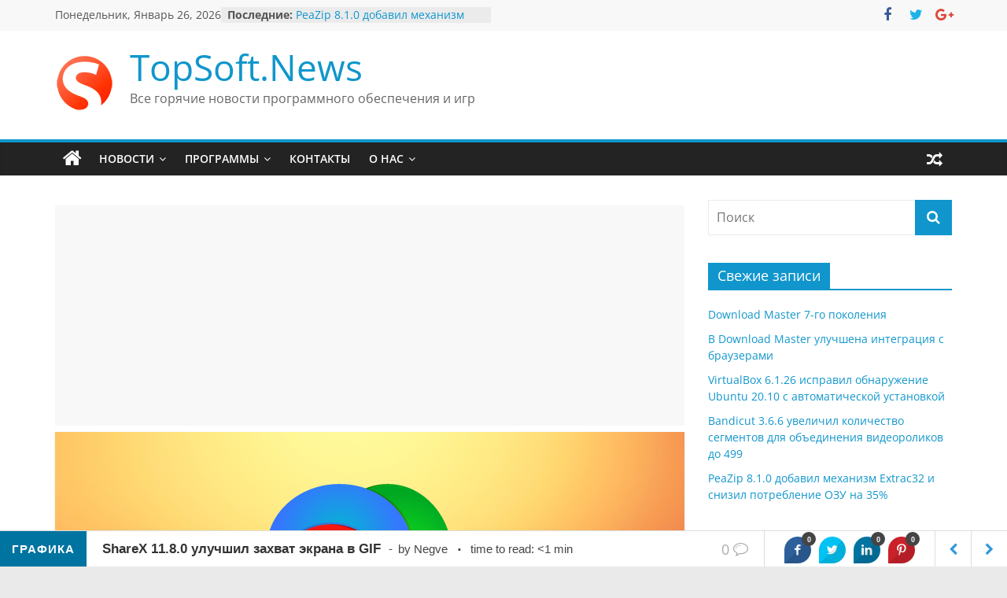

--- FILE ---
content_type: text/html; charset=UTF-8
request_url: https://topsoft.news/2017/07/10/sharex-11-8-0-%D1%83%D0%BB%D1%83%D1%87%D1%88%D0%B8%D0%BB-%D0%B7%D0%B0%D1%85%D0%B2%D0%B0%D1%82-%D1%8D%D0%BA%D1%80%D0%B0%D0%BD%D0%B0-%D0%B2-gif/
body_size: 16788
content:
<!DOCTYPE html>
<html lang="ru-RU">
<head>
			<meta charset="UTF-8" />
		<meta name="viewport" content="width=device-width, initial-scale=1">
		<link rel="profile" href="https://gmpg.org/xfn/11" />
		<title>ShareX 11.8.0 улучшил захват экрана в GIF &#8212; TopSoft.News</title>
<link rel='dns-prefetch' href='//s0.wp.com' />
<link rel='dns-prefetch' href='//secure.gravatar.com' />
<link rel='dns-prefetch' href='//s.w.org' />
<link rel="alternate" type="application/rss+xml" title="TopSoft.News &raquo; Лента" href="https://topsoft.news/feed/" />
<link rel="alternate" type="application/rss+xml" title="TopSoft.News &raquo; Лента комментариев" href="https://topsoft.news/comments/feed/" />
<link rel="alternate" type="application/rss+xml" title="TopSoft.News &raquo; Лента комментариев к &laquo;ShareX 11.8.0 улучшил захват экрана в GIF&raquo;" href="https://topsoft.news/2017/07/10/sharex-11-8-0-%d1%83%d0%bb%d1%83%d1%87%d1%88%d0%b8%d0%bb-%d0%b7%d0%b0%d1%85%d0%b2%d0%b0%d1%82-%d1%8d%d0%ba%d1%80%d0%b0%d0%bd%d0%b0-%d0%b2-gif/feed/" />
		<script type="text/javascript">
			window._wpemojiSettings = {"baseUrl":"https:\/\/s.w.org\/images\/core\/emoji\/11.2.0\/72x72\/","ext":".png","svgUrl":"https:\/\/s.w.org\/images\/core\/emoji\/11.2.0\/svg\/","svgExt":".svg","source":{"concatemoji":"https:\/\/topsoft.news\/wordpress\/wp-includes\/js\/wp-emoji-release.min.js?ver=5.1.8"}};
			!function(a,b,c){function d(a,b){var c=String.fromCharCode;l.clearRect(0,0,k.width,k.height),l.fillText(c.apply(this,a),0,0);var d=k.toDataURL();l.clearRect(0,0,k.width,k.height),l.fillText(c.apply(this,b),0,0);var e=k.toDataURL();return d===e}function e(a){var b;if(!l||!l.fillText)return!1;switch(l.textBaseline="top",l.font="600 32px Arial",a){case"flag":return!(b=d([55356,56826,55356,56819],[55356,56826,8203,55356,56819]))&&(b=d([55356,57332,56128,56423,56128,56418,56128,56421,56128,56430,56128,56423,56128,56447],[55356,57332,8203,56128,56423,8203,56128,56418,8203,56128,56421,8203,56128,56430,8203,56128,56423,8203,56128,56447]),!b);case"emoji":return b=d([55358,56760,9792,65039],[55358,56760,8203,9792,65039]),!b}return!1}function f(a){var c=b.createElement("script");c.src=a,c.defer=c.type="text/javascript",b.getElementsByTagName("head")[0].appendChild(c)}var g,h,i,j,k=b.createElement("canvas"),l=k.getContext&&k.getContext("2d");for(j=Array("flag","emoji"),c.supports={everything:!0,everythingExceptFlag:!0},i=0;i<j.length;i++)c.supports[j[i]]=e(j[i]),c.supports.everything=c.supports.everything&&c.supports[j[i]],"flag"!==j[i]&&(c.supports.everythingExceptFlag=c.supports.everythingExceptFlag&&c.supports[j[i]]);c.supports.everythingExceptFlag=c.supports.everythingExceptFlag&&!c.supports.flag,c.DOMReady=!1,c.readyCallback=function(){c.DOMReady=!0},c.supports.everything||(h=function(){c.readyCallback()},b.addEventListener?(b.addEventListener("DOMContentLoaded",h,!1),a.addEventListener("load",h,!1)):(a.attachEvent("onload",h),b.attachEvent("onreadystatechange",function(){"complete"===b.readyState&&c.readyCallback()})),g=c.source||{},g.concatemoji?f(g.concatemoji):g.wpemoji&&g.twemoji&&(f(g.twemoji),f(g.wpemoji)))}(window,document,window._wpemojiSettings);
		</script>
		<style type="text/css">
img.wp-smiley,
img.emoji {
	display: inline !important;
	border: none !important;
	box-shadow: none !important;
	height: 1em !important;
	width: 1em !important;
	margin: 0 .07em !important;
	vertical-align: -0.1em !important;
	background: none !important;
	padding: 0 !important;
}
</style>
	<link rel='stylesheet' id='wp-block-library-css'  href='https://topsoft.news/wordpress/wp-includes/css/dist/block-library/style.min.css?ver=5.1.8' type='text/css' media='all' />
<link rel='stylesheet' id='wp-block-library-theme-css'  href='https://topsoft.news/wordpress/wp-includes/css/dist/block-library/theme.min.css?ver=5.1.8' type='text/css' media='all' />
<link rel='stylesheet' id='sb_bar-css'  href='https://topsoft.news/wordpress/wp-content/plugins/swifty-bar/public/assets/css/sb-bar-public.css?ver=1.2.11' type='text/css' media='all' />
<link rel='stylesheet' id='colormag_style-css'  href='https://topsoft.news/wordpress/wp-content/themes/colormag/style.css?ver=2.1.8' type='text/css' media='all' />
<style id='colormag_style-inline-css' type='text/css'>
.colormag-button,blockquote,button,input[type=reset],input[type=button],input[type=submit],#masthead.colormag-header-clean #site-navigation.main-small-navigation .menu-toggle,.fa.search-top:hover,#masthead.colormag-header-classic #site-navigation.main-small-navigation .menu-toggle,.main-navigation ul li.focus > a,#masthead.colormag-header-classic .main-navigation ul ul.sub-menu li.focus > a,.home-icon.front_page_on,.main-navigation a:hover,.main-navigation ul li ul li a:hover,.main-navigation ul li ul li:hover>a,.main-navigation ul li.current-menu-ancestor>a,.main-navigation ul li.current-menu-item ul li a:hover,.main-navigation ul li.current-menu-item>a,.main-navigation ul li.current_page_ancestor>a,.main-navigation ul li.current_page_item>a,.main-navigation ul li:hover>a,.main-small-navigation li a:hover,.site-header .menu-toggle:hover,#masthead.colormag-header-classic .main-navigation ul ul.sub-menu li:hover > a,#masthead.colormag-header-classic .main-navigation ul ul.sub-menu li.current-menu-ancestor > a,#masthead.colormag-header-classic .main-navigation ul ul.sub-menu li.current-menu-item > a,#masthead .main-small-navigation li:hover > a,#masthead .main-small-navigation li.current-page-ancestor > a,#masthead .main-small-navigation li.current-menu-ancestor > a,#masthead .main-small-navigation li.current-page-item > a,#masthead .main-small-navigation li.current-menu-item > a,.main-small-navigation .current-menu-item>a,.main-small-navigation .current_page_item > a,.promo-button-area a:hover,#content .wp-pagenavi .current,#content .wp-pagenavi a:hover,.format-link .entry-content a,.pagination span,.comments-area .comment-author-link span,#secondary .widget-title span,.footer-widgets-area .widget-title span,.colormag-footer--classic .footer-widgets-area .widget-title span::before,.advertisement_above_footer .widget-title span,#content .post .article-content .above-entry-meta .cat-links a,.page-header .page-title span,.entry-meta .post-format i,.more-link,.no-post-thumbnail,.widget_featured_slider .slide-content .above-entry-meta .cat-links a,.widget_highlighted_posts .article-content .above-entry-meta .cat-links a,.widget_featured_posts .article-content .above-entry-meta .cat-links a,.widget_featured_posts .widget-title span,.widget_slider_area .widget-title span,.widget_beside_slider .widget-title span,.wp-block-quote,.wp-block-quote.is-style-large,.wp-block-quote.has-text-align-right{background-color:#1096cc;}#site-title a,.next a:hover,.previous a:hover,.social-links i.fa:hover,a,#masthead.colormag-header-clean .social-links li:hover i.fa,#masthead.colormag-header-classic .social-links li:hover i.fa,#masthead.colormag-header-clean .breaking-news .newsticker a:hover,#masthead.colormag-header-classic .breaking-news .newsticker a:hover,#masthead.colormag-header-classic #site-navigation .fa.search-top:hover,#masthead.colormag-header-classic #site-navigation.main-navigation .random-post a:hover .fa-random,.dark-skin #masthead.colormag-header-classic #site-navigation.main-navigation .home-icon:hover .fa,#masthead .main-small-navigation li:hover > .sub-toggle i,.better-responsive-menu #masthead .main-small-navigation .sub-toggle.active .fa,#masthead.colormag-header-classic .main-navigation .home-icon a:hover .fa,.pagination a span:hover,#content .comments-area a.comment-edit-link:hover,#content .comments-area a.comment-permalink:hover,#content .comments-area article header cite a:hover,.comments-area .comment-author-link a:hover,.comment .comment-reply-link:hover,.nav-next a,.nav-previous a,.footer-widgets-area a:hover,a#scroll-up i,#content .post .article-content .entry-title a:hover,.entry-meta .byline i,.entry-meta .cat-links i,.entry-meta a,.post .entry-title a:hover,.search .entry-title a:hover,.entry-meta .comments-link a:hover,.entry-meta .edit-link a:hover,.entry-meta .posted-on a:hover,.entry-meta .tag-links a:hover,.single #content .tags a:hover,.post-box .entry-meta .cat-links a:hover,.post-box .entry-meta .posted-on a:hover,.post.post-box .entry-title a:hover,.widget_featured_slider .slide-content .below-entry-meta .byline a:hover,.widget_featured_slider .slide-content .below-entry-meta .comments a:hover,.widget_featured_slider .slide-content .below-entry-meta .posted-on a:hover,.widget_featured_slider .slide-content .entry-title a:hover,.byline a:hover,.comments a:hover,.edit-link a:hover,.posted-on a:hover,.tag-links a:hover,.widget_highlighted_posts .article-content .below-entry-meta .byline a:hover,.widget_highlighted_posts .article-content .below-entry-meta .comments a:hover,.widget_highlighted_posts .article-content .below-entry-meta .posted-on a:hover,.widget_highlighted_posts .article-content .entry-title a:hover,.widget_featured_posts .article-content .entry-title a:hover,.related-posts-main-title .fa,.single-related-posts .article-content .entry-title a:hover, .colormag-header-classic .main-navigation ul li:hover > a{color:#1096cc;}#site-navigation{border-top-color:#1096cc;}#masthead.colormag-header-classic .main-navigation ul ul.sub-menu li:hover,#masthead.colormag-header-classic .main-navigation ul ul.sub-menu li.current-menu-ancestor,#masthead.colormag-header-classic .main-navigation ul ul.sub-menu li.current-menu-item,#masthead.colormag-header-classic #site-navigation .menu-toggle,#masthead.colormag-header-classic #site-navigation .menu-toggle:hover,#masthead.colormag-header-classic .main-navigation ul > li:hover > a,#masthead.colormag-header-classic .main-navigation ul > li.current-menu-item > a,#masthead.colormag-header-classic .main-navigation ul > li.current-menu-ancestor > a,#masthead.colormag-header-classic .main-navigation ul li.focus > a,.promo-button-area a:hover,.pagination a span:hover{border-color:#1096cc;}#secondary .widget-title,.footer-widgets-area .widget-title,.advertisement_above_footer .widget-title,.page-header .page-title,.widget_featured_posts .widget-title,.widget_slider_area .widget-title,.widget_beside_slider .widget-title{border-bottom-color:#1096cc;}@media (max-width:768px){.better-responsive-menu .sub-toggle{background-color:#0078ae;}}.mzb-featured-posts, .mzb-social-icon, .mzb-featured-categories, .mzb-social-icons-insert{--color--light--primary:rgba(16,150,204,0.1);}body{--color--light--primary:#1096cc;--color--primary:#1096cc;}
</style>
<link rel='stylesheet' id='colormag-fontawesome-css'  href='https://topsoft.news/wordpress/wp-content/themes/colormag/fontawesome/css/font-awesome.min.css?ver=2.1.8' type='text/css' media='all' />
<link rel='stylesheet' id='jetpack_css-css'  href='https://topsoft.news/wordpress/wp-content/plugins/jetpack/css/jetpack.css?ver=7.1.1' type='text/css' media='all' />
<script type='text/javascript' src='https://topsoft.news/wordpress/wp-includes/js/jquery/jquery.js?ver=1.12.4'></script>
<script type='text/javascript' src='https://topsoft.news/wordpress/wp-includes/js/jquery/jquery-migrate.min.js?ver=1.4.1'></script>
<script type='text/javascript'>
/* <![CDATA[ */
var admin_urls = {"admin_ajax":"https:\/\/topsoft.news\/wordpress\/wp-admin\/admin-ajax.php","post_id":"3228","postNonce":"70424575c3"};
/* ]]> */
</script>
<script type='text/javascript' src='https://topsoft.news/wordpress/wp-content/plugins/swifty-bar/public/assets/js/sb-bar-public.js?ver=1.2.11'></script>
<!--[if lte IE 8]>
<script type='text/javascript' src='https://topsoft.news/wordpress/wp-content/themes/colormag/js/html5shiv.min.js?ver=2.1.8'></script>
<![endif]-->
<link rel='https://api.w.org/' href='https://topsoft.news/wp-json/' />
<link rel="EditURI" type="application/rsd+xml" title="RSD" href="https://topsoft.news/wordpress/xmlrpc.php?rsd" />
<link rel="wlwmanifest" type="application/wlwmanifest+xml" href="https://topsoft.news/wordpress/wp-includes/wlwmanifest.xml" /> 
<link rel='prev' title='TeamViewer 12.1.11 исправил проблемы подключения к Windows 10 Creators Update' href='https://topsoft.news/2017/07/09/teamviewer-12-1-11-%d0%b8%d1%81%d0%bf%d1%80%d0%b0%d0%b2%d0%b8%d0%bb-%d0%bf%d1%80%d0%be%d0%b1%d0%bb%d0%b5%d0%bc%d1%8b-%d0%bf%d0%be%d0%b4%d0%ba%d0%bb%d1%8e%d1%87%d0%b5%d0%bd%d0%b8%d1%8f-%d0%bd%d0%b0-win/' />
<link rel='next' title='BurnAware 10.4 решил проблемы со стиранием дисков' href='https://topsoft.news/2017/07/12/burnaware-10-4-%d1%80%d0%b5%d1%88%d0%b8%d0%bb-%d0%bf%d1%80%d0%be%d0%b1%d0%bb%d0%b5%d0%bc%d1%8b-%d1%81%d0%be-%d1%81%d1%82%d0%b8%d1%80%d0%b0%d0%bd%d0%b8%d0%b5%d0%bc-%d0%b4%d0%b8%d1%81%d0%ba%d0%be%d0%b2/' />
<meta name="generator" content="WordPress 5.1.8" />
<link rel="canonical" href="https://topsoft.news/2017/07/10/sharex-11-8-0-%d1%83%d0%bb%d1%83%d1%87%d1%88%d0%b8%d0%bb-%d0%b7%d0%b0%d1%85%d0%b2%d0%b0%d1%82-%d1%8d%d0%ba%d1%80%d0%b0%d0%bd%d0%b0-%d0%b2-gif/" />
<link rel='shortlink' href='https://wp.me/p74iEC-Q4' />
<link rel="alternate" type="application/json+oembed" href="https://topsoft.news/wp-json/oembed/1.0/embed?url=https%3A%2F%2Ftopsoft.news%2F2017%2F07%2F10%2Fsharex-11-8-0-%25d1%2583%25d0%25bb%25d1%2583%25d1%2587%25d1%2588%25d0%25b8%25d0%25bb-%25d0%25b7%25d0%25b0%25d1%2585%25d0%25b2%25d0%25b0%25d1%2582-%25d1%258d%25d0%25ba%25d1%2580%25d0%25b0%25d0%25bd%25d0%25b0-%25d0%25b2-gif%2F" />
<link rel="alternate" type="text/xml+oembed" href="https://topsoft.news/wp-json/oembed/1.0/embed?url=https%3A%2F%2Ftopsoft.news%2F2017%2F07%2F10%2Fsharex-11-8-0-%25d1%2583%25d0%25bb%25d1%2583%25d1%2587%25d1%2588%25d0%25b8%25d0%25bb-%25d0%25b7%25d0%25b0%25d1%2585%25d0%25b2%25d0%25b0%25d1%2582-%25d1%258d%25d0%25ba%25d1%2580%25d0%25b0%25d0%25bd%25d0%25b0-%25d0%25b2-gif%2F&#038;format=xml" />

<link rel='dns-prefetch' href='//v0.wordpress.com'/>
<style type='text/css'>img#wpstats{display:none}</style><link rel="pingback" href="https://topsoft.news/wordpress/xmlrpc.php">		<style type="text/css">.recentcomments a{display:inline !important;padding:0 !important;margin:0 !important;}</style>
		
<!-- Jetpack Open Graph Tags -->
<meta property="og:type" content="article" />
<meta property="og:title" content="ShareX 11.8.0 улучшил захват экрана в GIF" />
<meta property="og:url" content="https://topsoft.news/2017/07/10/sharex-11-8-0-%d1%83%d0%bb%d1%83%d1%87%d1%88%d0%b8%d0%bb-%d0%b7%d0%b0%d1%85%d0%b2%d0%b0%d1%82-%d1%8d%d0%ba%d1%80%d0%b0%d0%bd%d0%b0-%d0%b2-gif/" />
<meta property="og:description" content="ShareX &#8212; это бесплатная программа с открытым исходным кодом для захвата изображений на экране монитора с удобным, простым и интуитивно понятным интерфейсом со множеством функций.…" />
<meta property="article:published_time" content="2017-07-10T11:06:28+00:00" />
<meta property="article:modified_time" content="2017-07-10T11:06:28+00:00" />
<meta property="og:site_name" content="TopSoft.News" />
<meta property="og:image" content="https://topsoft.news/wordpress/wp-content/uploads/2016/08/ShareX-logo.png" />
<meta property="og:image:width" content="800" />
<meta property="og:image:height" content="445" />
<meta property="og:locale" content="ru_RU" />
<meta name="twitter:text:title" content="ShareX 11.8.0 улучшил захват экрана в GIF" />
<meta name="twitter:image" content="https://topsoft.news/wordpress/wp-content/uploads/2016/08/ShareX-logo.png?w=640" />
<meta name="twitter:card" content="summary_large_image" />

<!-- End Jetpack Open Graph Tags -->
<link rel="icon" href="https://topsoft.news/wordpress/wp-content/uploads/2015/11/Без-имени-1-150x150.png" sizes="32x32" />
<link rel="icon" href="https://topsoft.news/wordpress/wp-content/uploads/2015/11/Без-имени-1.png" sizes="192x192" />
<link rel="apple-touch-icon-precomposed" href="https://topsoft.news/wordpress/wp-content/uploads/2015/11/Без-имени-1.png" />
<meta name="msapplication-TileImage" content="https://topsoft.news/wordpress/wp-content/uploads/2015/11/Без-имени-1.png" />
</head>

<body data-rsssl=1 class="post-template-default single single-post postid-3228 single-format-standard wp-custom-logo wp-embed-responsive right-sidebar wide">

		<div id="page" class="hfeed site">
				<a class="skip-link screen-reader-text" href="#main">Перейти к содержимому</a>
				<header id="masthead" class="site-header clearfix ">
				<div id="header-text-nav-container" class="clearfix">
		
			<div class="news-bar">
				<div class="inner-wrap">
					<div class="tg-news-bar__one">
						
		<div class="date-in-header">
			Понедельник, Январь 26, 2026		</div>

		
		<div class="breaking-news">
			<strong class="breaking-news-latest">Последние:</strong>

			<ul class="newsticker">
									<li>
						<a href="https://topsoft.news/2025/06/06/download-master-7-%d0%b3%d0%be-%d0%bf%d0%be%d0%ba%d0%be%d0%bb%d0%b5%d0%bd%d0%b8%d1%8f/" title="Download Master 7-го поколения">
							Download Master 7-го поколения						</a>
					</li>
									<li>
						<a href="https://topsoft.news/2023/04/20/%d0%b2-download-master-%d1%83%d0%bb%d1%83%d1%87%d1%88%d0%b5%d0%bd%d0%b0-%d0%b8%d0%bd%d1%82%d0%b5%d0%b3%d1%80%d0%b0%d1%86%d0%b8%d1%8f-%d1%81-%d0%b1%d1%80%d0%b0%d1%83%d0%b7%d0%b5%d1%80%d0%b0%d0%bc%d0%b8/" title="В Download Master улучшена интеграция с браузерами">
							В Download Master улучшена интеграция с браузерами						</a>
					</li>
									<li>
						<a href="https://topsoft.news/2021/07/29/virtualbox-6-1-26-%d0%b8%d1%81%d0%bf%d1%80%d0%b0%d0%b2%d0%b8%d0%bb-%d0%be%d0%b1%d0%bd%d0%b0%d1%80%d1%83%d0%b6%d0%b5%d0%bd%d0%b8%d0%b5-ubuntu-20-10-%d1%81-%d0%b0%d0%b2%d1%82%d0%be%d0%bc%d0%b0%d1%82/" title="VirtualBox 6.1.26 исправил обнаружение Ubuntu 20.10 с автоматической установкой">
							VirtualBox 6.1.26 исправил обнаружение Ubuntu 20.10 с автоматической установкой						</a>
					</li>
									<li>
						<a href="https://topsoft.news/2021/07/27/bandicut-3-6-6-%d1%83%d0%b2%d0%b5%d0%bb%d0%b8%d1%87%d0%b8%d0%bb-%d0%ba%d0%be%d0%bb%d0%b8%d1%87%d0%b5%d1%81%d1%82%d0%b2%d0%be-%d1%81%d0%b5%d0%b3%d0%bc%d0%b5%d0%bd%d1%82%d0%be%d0%b2-%d0%b4%d0%bb%d1%8f/" title="Bandicut 3.6.6 увеличил количество сегментов для объединения видеороликов до 499">
							Bandicut 3.6.6 увеличил количество сегментов для объединения видеороликов до 499						</a>
					</li>
									<li>
						<a href="https://topsoft.news/2021/07/25/peazip-8-1-0-%d0%b4%d0%be%d0%b1%d0%b0%d0%b2%d0%b8%d0%bb-%d0%bc%d0%b5%d1%85%d0%b0%d0%bd%d0%b8%d0%b7%d0%bc-extrac32-%d0%b8-%d1%81%d0%bd%d0%b8%d0%b7%d0%b8%d0%bb-%d0%bf%d0%be%d1%82%d1%80%d0%b5%d0%b1%d0%bb/" title="PeaZip 8.1.0 добавил механизм Extrac32 и снизил потребление ОЗУ на 35%">
							PeaZip 8.1.0 добавил механизм Extrac32 и снизил потребление ОЗУ на 35%						</a>
					</li>
							</ul>
		</div>

							</div>

					<div class="tg-news-bar__two">
						
		<div class="social-links">
			<ul>
				<li><a href="https://www.facebook.com/DownloadMaster/" target="_blank"><i class="fa fa-facebook"></i></a></li><li><a href="http://twitter.com/download_master" target="_blank"><i class="fa fa-twitter"></i></a></li><li><a href="https://plus.google.com/101451654979100346252" target="_blank"><i class="fa fa-google-plus"></i></a></li>			</ul>
		</div><!-- .social-links -->
							</div>
				</div>
			</div>

			
		<div class="inner-wrap">
			<div id="header-text-nav-wrap" class="clearfix">

				<div id="header-left-section">
											<div id="header-logo-image">
							<a href="https://topsoft.news/" class="custom-logo-link" rel="home" itemprop="url"><img width="75" height="75" src="https://topsoft.news/wordpress/wp-content/uploads/2015/11/topsoftnews75.png" class="custom-logo" alt="topsoftnews" itemprop="logo" /></a>						</div><!-- #header-logo-image -->
						
					<div id="header-text" class="">
													<h3 id="site-title">
								<a href="https://topsoft.news/" title="TopSoft.News" rel="home">TopSoft.News</a>
							</h3>
						
													<p id="site-description">
								Все горячие новости программного обеспечения и игр							</p><!-- #site-description -->
											</div><!-- #header-text -->
				</div><!-- #header-left-section -->

				<div id="header-right-section">
									</div><!-- #header-right-section -->

			</div><!-- #header-text-nav-wrap -->
		</div><!-- .inner-wrap -->

		
		<nav id="site-navigation" class="main-navigation clearfix" role="navigation">
			<div class="inner-wrap clearfix">
				
					<div class="home-icon">
						<a href="https://topsoft.news/"
						   title="TopSoft.News"
						>
							<i class="fa fa-home"></i>
						</a>
					</div>
				
									<div class="search-random-icons-container">
						
		<div class="random-post">
							<a href="https://topsoft.news/2016/12/23/viber-6-5-5-%d0%bf%d0%be%d0%bb%d1%83%d1%87%d0%b8%d0%bb-%d0%b8%d0%bd%d1%82%d0%b5%d0%b3%d1%80%d0%b0%d1%86%d0%b8%d1%8e-%d1%81-%d1%81%d0%b5%d1%80%d0%b2%d0%b8%d1%81%d0%b0%d0%bc%d0%b8-giphy-%d0%b8-wikipedia/" title="Посмотреть случайную запись">
					<i class="fa fa-random"></i>
				</a>
					</div>

							</div>
				
				<p class="menu-toggle"></p>
				<div class="menu-primary-container"><ul id="menu-%d0%bc%d0%b5%d0%bd%d1%8e-1" class="menu"><li id="menu-item-37" class="menu-item menu-item-type-custom menu-item-object-custom menu-item-home menu-item-has-children menu-item-37"><a href="https://topsoft.news/">Новости</a>
<ul class="sub-menu">
	<li id="menu-item-42" class="menu-item menu-item-type-taxonomy menu-item-object-category menu-item-42"><a href="https://topsoft.news/category/%d0%b8%d0%bd%d1%82%d0%b5%d1%80%d0%bd%d0%b5%d1%82/">Интернет</a></li>
	<li id="menu-item-40" class="menu-item menu-item-type-taxonomy menu-item-object-category menu-item-40"><a href="https://topsoft.news/category/%d0%b2%d0%b8%d0%b4%d0%b5%d0%be/">Видео</a></li>
	<li id="menu-item-38" class="menu-item menu-item-type-taxonomy menu-item-object-category menu-item-38"><a href="https://topsoft.news/category/%d0%b0%d1%83%d0%b4%d0%b8%d0%be/">Аудио</a></li>
	<li id="menu-item-39" class="menu-item menu-item-type-taxonomy menu-item-object-category menu-item-39"><a href="https://topsoft.news/category/%d0%b1%d0%b5%d0%b7%d0%be%d0%bf%d0%b0%d1%81%d0%bd%d0%be%d1%81%d1%82%d1%8c/">Безопасность</a></li>
	<li id="menu-item-43" class="menu-item menu-item-type-taxonomy menu-item-object-category menu-item-43"><a href="https://topsoft.news/category/%d0%be%d1%84%d0%b8%d1%81/">Офис</a></li>
	<li id="menu-item-41" class="menu-item menu-item-type-taxonomy menu-item-object-category current-post-ancestor current-menu-parent current-post-parent menu-item-41"><a href="https://topsoft.news/category/%d0%b3%d1%80%d0%b0%d1%84%d0%b8%d0%ba%d0%b0/">Графика</a></li>
	<li id="menu-item-44" class="menu-item menu-item-type-taxonomy menu-item-object-category menu-item-44"><a href="https://topsoft.news/category/%d1%83%d1%82%d0%b8%d0%bb%d0%b8%d1%82%d1%8b/">Утилиты</a></li>
</ul>
</li>
<li id="menu-item-24" class="menu-item menu-item-type-post_type menu-item-object-page menu-item-has-children menu-item-24"><a href="https://topsoft.news/%d0%bf%d1%80%d0%be%d0%b3%d1%80%d0%b0%d0%bc%d0%bc%d1%8b/">Программы</a>
<ul class="sub-menu">
	<li id="menu-item-25" class="menu-item menu-item-type-post_type menu-item-object-page menu-item-25"><a href="https://topsoft.news/%d0%bf%d1%80%d0%be%d0%b3%d1%80%d0%b0%d0%bc%d0%bc%d1%8b/%d0%b8%d0%bd%d1%82%d0%b5%d1%80%d0%bd%d0%b5%d1%82/">Интернет</a></li>
</ul>
</li>
<li id="menu-item-19" class="menu-item menu-item-type-post_type menu-item-object-page menu-item-19"><a href="https://topsoft.news/%d0%ba%d0%be%d0%bd%d1%82%d0%b0%d0%ba%d1%82%d1%8b/">Контакты</a></li>
<li id="menu-item-20" class="menu-item menu-item-type-post_type menu-item-object-page menu-item-has-children menu-item-20"><a href="https://topsoft.news/sample-page/">О нас</a>
<ul class="sub-menu">
	<li id="menu-item-8814" class="menu-item menu-item-type-post_type menu-item-object-page menu-item-8814"><a href="https://topsoft.news/privacy/">Privacy policy</a></li>
</ul>
</li>
</ul></div>
			</div>
		</nav>

				</div><!-- #header-text-nav-container -->
				</header><!-- #masthead -->
				<div id="main" class="clearfix">
				<div class="inner-wrap clearfix">
		
	<div id="primary">
		<div id="content" class="clearfix">

			<div class='code-block code-block-1' style='margin: 8px 0; clear: both;'>
<script async src="//pagead2.googlesyndication.com/pagead/js/adsbygoogle.js"></script>
<!-- TSN Page Standart -->
<ins class="adsbygoogle"
     style="display:block"
     data-ad-client="ca-pub-5072020283501514"
     data-ad-slot="5095182968"
     data-ad-format="auto"
     data-full-width-responsive="true"></ins>
<script>
(adsbygoogle = window.adsbygoogle || []).push({});
</script></div>

<article id="post-3228" class="post-3228 post type-post status-publish format-standard has-post-thumbnail hentry category-10 tag-jpeg tag-5 tag-33 tag-30">
	
				<div class="featured-image">
				<img width="800" height="445" src="https://topsoft.news/wordpress/wp-content/uploads/2016/08/ShareX-logo.png" class="attachment-colormag-featured-image size-colormag-featured-image wp-post-image" alt="" srcset="https://topsoft.news/wordpress/wp-content/uploads/2016/08/ShareX-logo.png 800w, https://topsoft.news/wordpress/wp-content/uploads/2016/08/ShareX-logo-300x167.png 300w, https://topsoft.news/wordpress/wp-content/uploads/2016/08/ShareX-logo-768x427.png 768w" sizes="(max-width: 800px) 100vw, 800px" />			</div>
			
	<div class="article-content clearfix">

		<div class="above-entry-meta"><span class="cat-links"><a href="https://topsoft.news/category/%d0%b3%d1%80%d0%b0%d1%84%d0%b8%d0%ba%d0%b0/"  rel="category tag">Графика</a>&nbsp;</span></div>
		<header class="entry-header">
			<h1 class="entry-title">
				ShareX 11.8.0 улучшил захват экрана в GIF			</h1>
		</header>

		<div class="below-entry-meta">
			<span class="posted-on"><a href="https://topsoft.news/2017/07/10/sharex-11-8-0-%d1%83%d0%bb%d1%83%d1%87%d1%88%d0%b8%d0%bb-%d0%b7%d0%b0%d1%85%d0%b2%d0%b0%d1%82-%d1%8d%d0%ba%d1%80%d0%b0%d0%bd%d0%b0-%d0%b2-gif/" title="13:06" rel="bookmark"><i class="fa fa-calendar-o"></i> <time class="entry-date published updated" datetime="2017-07-10T13:06:28+02:00">Июль 10, 2017</time></a></span>
			<span class="byline">
				<span class="author vcard">
					<i class="fa fa-user"></i>
					<a class="url fn n"
					   href="https://topsoft.news/author/negve/"
					   title="Negve"
					>
						Negve					</a>
				</span>
			</span>

							<span class="comments">
						<a href="https://topsoft.news/2017/07/10/sharex-11-8-0-%d1%83%d0%bb%d1%83%d1%87%d1%88%d0%b8%d0%bb-%d0%b7%d0%b0%d1%85%d0%b2%d0%b0%d1%82-%d1%8d%d0%ba%d1%80%d0%b0%d0%bd%d0%b0-%d0%b2-gif/#respond"><i class="fa fa-comment"></i> 0 Комментариев</a>					</span>
				<span class="tag-links"><i class="fa fa-tags"></i><a href="https://topsoft.news/tag/jpeg/" rel="tag">jpeg</a>, <a href="https://topsoft.news/tag/%d0%b1%d0%b5%d1%81%d0%bf%d0%bb%d0%b0%d1%82%d0%bd%d0%be/" rel="tag">Бесплатно</a>, <a href="https://topsoft.news/tag/%d0%b3%d1%80%d0%b0%d1%84%d0%b8%d0%ba%d0%b0/" rel="tag">графика</a>, <a href="https://topsoft.news/tag/%d1%81%d0%b5%d1%82%d1%8c/" rel="tag">сеть</a></span></div>
		<div class="entry-content clearfix">
			<div class="ttr_start"></div><p>ShareX &#8212; это бесплатная программа с открытым исходным кодом для захвата изображений на экране монитора с удобным, простым и интуитивно понятным интерфейсом со множеством функций.</p>
<figure id="attachment_3229" aria-describedby="caption-attachment-3229" style="width: 1000px" class="wp-caption alignnone"><a href="https://topsoft.news/wordpress/wp-content/uploads/2017/07/Name-729638-729638-Abstract-Stars-Wallpapers-Abstract-Backgrounds.png"><img class="size-full wp-image-3229" src="https://topsoft.news/wordpress/wp-content/uploads/2017/07/Name-729638-729638-Abstract-Stars-Wallpapers-Abstract-Backgrounds.png" alt="ShareX 11.8.0 " width="1000" height="563" srcset="https://topsoft.news/wordpress/wp-content/uploads/2017/07/Name-729638-729638-Abstract-Stars-Wallpapers-Abstract-Backgrounds.png 1000w, https://topsoft.news/wordpress/wp-content/uploads/2017/07/Name-729638-729638-Abstract-Stars-Wallpapers-Abstract-Backgrounds-300x169.png 300w, https://topsoft.news/wordpress/wp-content/uploads/2017/07/Name-729638-729638-Abstract-Stars-Wallpapers-Abstract-Backgrounds-768x432.png 768w" sizes="(max-width: 1000px) 100vw, 1000px" /></a><figcaption id="caption-attachment-3229" class="wp-caption-text">ShareX 11.8.0</figcaption></figure>
<p><span id="more-3228"></span></p>
<p>Программа способна делать снимки как отдельной части экрана, так и полноэкранных приложений, например, игр. Причем снимки можно делать не только прямоугольными, но круглыми, квадратными и произвольной формы.</p>
<p>Полученные снимки можно отредактировать во встроенном редакторе изображений Greenshot. В редакторе можно добавить резкости снимкам, замазать или выделить текст, добавить аннотации или автофигуры со стрелками, а также обрезать произвольную область.</p>
<figure id="attachment_3230" aria-describedby="caption-attachment-3230" style="width: 1000px" class="wp-caption aligncenter"><a href="https://topsoft.news/wordpress/wp-content/uploads/2017/07/wWdB1Hk.gif"><img class="wp-image-3230" src="https://topsoft.news/wordpress/wp-content/uploads/2017/07/wWdB1Hk.gif" alt="ShareX " width="1000" height="540" /></a><figcaption id="caption-attachment-3230" class="wp-caption-text">ShareX</figcaption></figure>
<p>Итоговое изображение можно автоматически загрузить на такие онлайн сервисы, как Imgur, Flickr, Picassa, TinyPic или Imageshack, а также можно добавить собственный сервис.</p>
<p>Также программа умеет захватывать видеоролики или GIF-анимацию, как в произвольном, так и полноэкранном режиме.</p>
<figure id="attachment_3231" aria-describedby="caption-attachment-3231" style="width: 836px" class="wp-caption aligncenter"><a href="https://topsoft.news/wordpress/wp-content/uploads/2017/07/ShareX_Animation.gif"><img class="size-full wp-image-3231" src="https://topsoft.news/wordpress/wp-content/uploads/2017/07/ShareX_Animation.gif" alt="ShareX " width="836" height="438" /></a><figcaption id="caption-attachment-3231" class="wp-caption-text">ShareX</figcaption></figure>
<p>Отдельной опцией есть захват веб-страниц с автоматическим скроллингом, что удобно для веб-мастеров или тестировщиков.</p>
<p>Гибкие настройки программы позволяют автоматизировать процессы после захвата, например, можно задать автоматическую загрузку скриншотов в сеть с превью и копированием ссылки в буфер обмена.</p>
<figure id="attachment_3232" aria-describedby="caption-attachment-3232" style="width: 986px" class="wp-caption aligncenter"><a href="https://topsoft.news/wordpress/wp-content/uploads/2017/07/ShareX_2017-07-10_13-51-42.png"><img class="size-full wp-image-3232" src="https://topsoft.news/wordpress/wp-content/uploads/2017/07/ShareX_2017-07-10_13-51-42.png" alt="ShareX " width="986" height="673" srcset="https://topsoft.news/wordpress/wp-content/uploads/2017/07/ShareX_2017-07-10_13-51-42.png 986w, https://topsoft.news/wordpress/wp-content/uploads/2017/07/ShareX_2017-07-10_13-51-42-300x205.png 300w, https://topsoft.news/wordpress/wp-content/uploads/2017/07/ShareX_2017-07-10_13-51-42-768x524.png 768w, https://topsoft.news/wordpress/wp-content/uploads/2017/07/ShareX_2017-07-10_13-51-42-130x90.png 130w" sizes="(max-width: 986px) 100vw, 986px" /></a><figcaption id="caption-attachment-3232" class="wp-caption-text">ShareX</figcaption></figure>
<p>В целом, ShareX &#8212; это простой, легкий и удобный инструмент для тех, кто ищет бесплатное приложение для получения и шаринга скриншотов.</p>
<h5><strong>Основные характеристики ShareX:</strong></h5>
<ul>
<li>Различные способы захвата скриншотов, включая полноэкранный, эллипс, прямоугольник и другие формы.</li>
<li>Редактирование скриншотов: аннотирования, добавление эффектов, водяные знаки и прочее.</li>
<li>Расширенный захват экрана, рекордер экрана, общий доступ к файлам и инструменты для повышения производительности.</li>
<li>Поддержка более 40 различных сервисов для загрузки изображений: Imgur, FTP, Dropbox, Pastebin и т.д., а также поддержка сайтов для сокращения URL.</li>
<li>Инструменты: выбора цвета, редактор изображений, DNS-чейнджер, генератор QR кода, каталог индексации и многое другое.</li>
<li>Неограниченное количество настраиваемых рабочих процессов с помощью горячих клавиш.</li>
</ul>
<h5><strong>Исправления и улучшения в ShareX</strong><strong> 11.8.0:</strong></h5>
<ul>
<li>В главное окно добавлена ​​кнопка «Новости», в которой будут отображаться новые обновления или объявления.</li>
<li>Добавлен инструмент «Обрезка», который недоступен в режиме захвата области.</li>
<li>Добавлен инструмент «Изображение (Экран)», который позволяет дублировать область с экрана, чтобы перейти в другую позицию.</li>
<li>Добавлена ​​опция &#171;Отключить анимацию&#187; в меню вариантов захвата области.</li>
<li>Скорость анимации в регионе теперь немного быстрее.</li>
<li>Измененная анимация выделения панели инструментов не выглядит как индикатор выполнения.</li>
<li>При открытии набора цветов, если буфер обмена содержит цветной текст (r, g, b, #hex и т. Д.), этот цвет будет автоматически использоваться в качестве текущего цвета.</li>
<li>При выборе цвета, если нажата кнопка «Прозрачность», когда альфа равна 0, альфа будет установлена ​​на 255, что позволит быстро переключаться между 0 и 255.</li>
<li>Изменены настройки аннотации по умолчанию.</li>
<li>Чтобы повысить эффективность аннотации изображения, некоторые инструменты теперь используют рендеринг низкого качества во время аннотации, но более высокое качество для конечного результата.</li>
<li>Добавлена ​​горячая клавиша по умолчанию для записи экрана (GIF) Ctrl + Shift + Print Screen для новых установок.</li>
<li>Добавлена ​​поддержка настраиваемых сред для хранения Azure.</li>
<li>Глубина бит PNG теперь настраивается с помощью настроек задачи. Автоматическое обнаружение сканирует изображение и применяет наилучший вариант для более низкого размера файла без потери качества.</li>
<li>Теперь можно перетащить файл из списка задач главного окна ShareX на клиент Discord.</li>
</ul>
<h5><a href="https://github-production-release-asset-2e65be.s3.amazonaws.com/13428264/943b45ec-60d7-11e7-95b6-4938851d21b8?X-Amz-Algorithm=AWS4-HMAC-SHA256&amp;X-Amz-Credential=AKIAIWNJYAX4CSVEH53A%2F20170710%2Fus-east-1%2Fs3%2Faws4_request&amp;X-Amz-Date=20170710T110458Z&amp;X-Amz-Expires=300&amp;X-Amz-Signature=697922ee6b65ab56b5d7923c6409c5bd871061a040d36e2d23038011f381331f&amp;X-Amz-SignedHeaders=host&amp;actor_id=0&amp;response-content-disposition=attachment%3B%20filename%3DShareX-11.8.0-setup.exe&amp;response-content-type=application%2Foctet-stream">Скачать бесплатно программу ShareX 11.8.0</a> (4,78 МБ)</h5>
<h5><a href="https://getsharex.com/">Посетить сайт разработчика</a></h5>
<div class="ttr_end"></div><div class='code-block code-block-2' style='margin: 8px 0; clear: both;'>
<script async src="//pagead2.googlesyndication.com/pagead/js/adsbygoogle.js"></script>
<!-- TSN After Content -->
<ins class="adsbygoogle"
     style="display:block"
     data-ad-client="ca-pub-5072020283501514"
     data-ad-slot="4462550154"
     data-ad-format="auto"
     data-full-width-responsive="true"></ins>
<script>
(adsbygoogle = window.adsbygoogle || []).push({});
</script></div>
<!-- CONTENT END 1 -->
		</div>

	</div>

	</article>

		</div><!-- #content -->

		
		<ul class="default-wp-page clearfix">
			<li class="previous"><a href="https://topsoft.news/2017/07/09/teamviewer-12-1-11-%d0%b8%d1%81%d0%bf%d1%80%d0%b0%d0%b2%d0%b8%d0%bb-%d0%bf%d1%80%d0%be%d0%b1%d0%bb%d0%b5%d0%bc%d1%8b-%d0%bf%d0%be%d0%b4%d0%ba%d0%bb%d1%8e%d1%87%d0%b5%d0%bd%d0%b8%d1%8f-%d0%bd%d0%b0-win/" rel="prev"><span class="meta-nav">&larr;</span> TeamViewer 12.1.11 исправил проблемы подключения к Windows 10 Creators Update</a></li>
			<li class="next"><a href="https://topsoft.news/2017/07/12/burnaware-10-4-%d1%80%d0%b5%d1%88%d0%b8%d0%bb-%d0%bf%d1%80%d0%be%d0%b1%d0%bb%d0%b5%d0%bc%d1%8b-%d1%81%d0%be-%d1%81%d1%82%d0%b8%d1%80%d0%b0%d0%bd%d0%b8%d0%b5%d0%bc-%d0%b4%d0%b8%d1%81%d0%ba%d0%be%d0%b2/" rel="next">BurnAware 10.4 решил проблемы со стиранием дисков <span class="meta-nav">&rarr;</span></a></li>
		</ul>

		
<div id="comments" class="comments-area">

	
		<div id="respond" class="comment-respond">
		<h3 id="reply-title" class="comment-reply-title">Добавить комментарий <small><a rel="nofollow" id="cancel-comment-reply-link" href="/2017/07/10/sharex-11-8-0-%D1%83%D0%BB%D1%83%D1%87%D1%88%D0%B8%D0%BB-%D0%B7%D0%B0%D1%85%D0%B2%D0%B0%D1%82-%D1%8D%D0%BA%D1%80%D0%B0%D0%BD%D0%B0-%D0%B2-gif/#respond" style="display:none;">Отменить ответ</a></small></h3>			<form action="https://topsoft.news/wordpress/wp-comments-post.php" method="post" id="commentform" class="comment-form" novalidate>
				<p class="comment-notes"><span id="email-notes">Ваш e-mail не будет опубликован.</span> Обязательные поля помечены <span class="required">*</span></p><p class="comment-form-comment"><label for="comment">Комментарий</label> <textarea id="comment" name="comment" cols="45" rows="8" maxlength="65525" required="required"></textarea></p><p class="comment-form-author"><label for="author">Имя <span class="required">*</span></label> <input id="author" name="author" type="text" value="" size="30" maxlength="245" required='required' /></p>
<p class="comment-form-email"><label for="email">E-mail <span class="required">*</span></label> <input id="email" name="email" type="email" value="" size="30" maxlength="100" aria-describedby="email-notes" required='required' /></p>
<p class="comment-form-url"><label for="url">Сайт</label> <input id="url" name="url" type="url" value="" size="30" maxlength="200" /></p>
<p class="form-submit"><p class="comment-subscription-form"><input type="checkbox" name="subscribe_comments" id="subscribe_comments" value="subscribe" style="width: auto; -moz-appearance: checkbox; -webkit-appearance: checkbox;" /> <label class="subscribe-label" id="subscribe-label" for="subscribe_comments">Уведомить меня о новых комментариях по email.</label></p><p class="comment-subscription-form"><input type="checkbox" name="subscribe_blog" id="subscribe_blog" value="subscribe" style="width: auto; -moz-appearance: checkbox; -webkit-appearance: checkbox;" /> <label class="subscribe-label" id="subscribe-blog-label" for="subscribe_blog">Уведомлять меня о новых записях почтой.</label></p><input name="submit" type="submit" id="submit" class="submit" value="Отправить комментарий" /> <input type='hidden' name='comment_post_ID' value='3228' id='comment_post_ID' />
<input type='hidden' name='comment_parent' id='comment_parent' value='0' />
</p><p style="display: none;"><input type="hidden" id="akismet_comment_nonce" name="akismet_comment_nonce" value="61a59ae5f2" /></p><p style="display: none !important;"><label>&#916;<textarea name="ak_hp_textarea" cols="45" rows="8" maxlength="100"></textarea></label><input type="hidden" id="ak_js_1" name="ak_js" value="202"/><script>document.getElementById( "ak_js_1" ).setAttribute( "value", ( new Date() ).getTime() );</script></p>			</form>
			</div><!-- #respond -->
	
</div><!-- #comments -->

	</div><!-- #primary -->


<div id="secondary">
	
	<aside id="search-2" class="widget widget_search clearfix">
<form action="https://topsoft.news/" class="search-form searchform clearfix" method="get" role="search">

	<div class="search-wrap">
		<input type="search"
		       class="s field"
		       name="s"
		       value=""
		       placeholder="Поиск"
		/>

		<button class="search-icon" type="submit"></button>
	</div>

</form><!-- .searchform -->
</aside>		<aside id="recent-posts-2" class="widget widget_recent_entries clearfix">		<h3 class="widget-title"><span>Свежие записи</span></h3>		<ul>
											<li>
					<a href="https://topsoft.news/2025/06/06/download-master-7-%d0%b3%d0%be-%d0%bf%d0%be%d0%ba%d0%be%d0%bb%d0%b5%d0%bd%d0%b8%d1%8f/">Download Master 7-го поколения</a>
									</li>
											<li>
					<a href="https://topsoft.news/2023/04/20/%d0%b2-download-master-%d1%83%d0%bb%d1%83%d1%87%d1%88%d0%b5%d0%bd%d0%b0-%d0%b8%d0%bd%d1%82%d0%b5%d0%b3%d1%80%d0%b0%d1%86%d0%b8%d1%8f-%d1%81-%d0%b1%d1%80%d0%b0%d1%83%d0%b7%d0%b5%d1%80%d0%b0%d0%bc%d0%b8/">В Download Master улучшена интеграция с браузерами</a>
									</li>
											<li>
					<a href="https://topsoft.news/2021/07/29/virtualbox-6-1-26-%d0%b8%d1%81%d0%bf%d1%80%d0%b0%d0%b2%d0%b8%d0%bb-%d0%be%d0%b1%d0%bd%d0%b0%d1%80%d1%83%d0%b6%d0%b5%d0%bd%d0%b8%d0%b5-ubuntu-20-10-%d1%81-%d0%b0%d0%b2%d1%82%d0%be%d0%bc%d0%b0%d1%82/">VirtualBox 6.1.26 исправил обнаружение Ubuntu 20.10 с автоматической установкой</a>
									</li>
											<li>
					<a href="https://topsoft.news/2021/07/27/bandicut-3-6-6-%d1%83%d0%b2%d0%b5%d0%bb%d0%b8%d1%87%d0%b8%d0%bb-%d0%ba%d0%be%d0%bb%d0%b8%d1%87%d0%b5%d1%81%d1%82%d0%b2%d0%be-%d1%81%d0%b5%d0%b3%d0%bc%d0%b5%d0%bd%d1%82%d0%be%d0%b2-%d0%b4%d0%bb%d1%8f/">Bandicut 3.6.6 увеличил количество сегментов для объединения видеороликов до 499</a>
									</li>
											<li>
					<a href="https://topsoft.news/2021/07/25/peazip-8-1-0-%d0%b4%d0%be%d0%b1%d0%b0%d0%b2%d0%b8%d0%bb-%d0%bc%d0%b5%d1%85%d0%b0%d0%bd%d0%b8%d0%b7%d0%bc-extrac32-%d0%b8-%d1%81%d0%bd%d0%b8%d0%b7%d0%b8%d0%bb-%d0%bf%d0%be%d1%82%d1%80%d0%b5%d0%b1%d0%bb/">PeaZip 8.1.0 добавил механизм Extrac32 и снизил потребление ОЗУ на 35%</a>
									</li>
					</ul>
		</aside><aside id="recent-comments-2" class="widget widget_recent_comments clearfix"><h3 class="widget-title"><span>Свежие комментарии</span></h3><ul id="recentcomments"><li class="recentcomments"><span class="comment-author-link"><a href='http://Нет' rel='external nofollow' class='url'>Вадим</a></span> к записи <a href="https://topsoft.news/2016/03/31/%d0%b1%d0%b5%d1%81%d0%bf%d0%bb%d0%b0%d1%82%d0%bd%d0%b0%d1%8f-%d1%83%d1%82%d0%b8%d0%bb%d0%b8%d1%82%d0%b0-%d0%b4%d0%bb%d1%8f-%d0%bf%d1%80%d0%be%d1%81%d0%bc%d0%be%d1%82%d1%80%d0%b0-%d0%b8-%d0%bf%d0%b5/#comment-408829">Бесплатная утилита для просмотра и печати FP3 и FPX файлов</a></li><li class="recentcomments"><span class="comment-author-link"><a href='http://NVIDIA' rel='external nofollow' class='url'>Васiль Рогов, я з України, не Дніпровської обл.</a></span> к записи <a href="https://topsoft.news/2017/06/06/glary-utilities-5-77-%d0%b4%d0%be%d0%b1%d0%b0%d0%b2%d0%b8%d0%bb-%d0%bf%d0%be%d0%b4%d0%b4%d0%b5%d1%80%d0%b6%d0%ba%d1%83-adobe-reader-dc/#comment-360177">Glary Utilities 5.77 добавил поддержку Adobe Reader DC</a></li><li class="recentcomments"><span class="comment-author-link"><a href='http://NVIDIA' rel='external nofollow' class='url'>Васiль Рогов</a></span> к записи <a href="https://topsoft.news/2017/06/06/glary-utilities-5-77-%d0%b4%d0%be%d0%b1%d0%b0%d0%b2%d0%b8%d0%bb-%d0%bf%d0%be%d0%b4%d0%b4%d0%b5%d1%80%d0%b6%d0%ba%d1%83-adobe-reader-dc/#comment-360175">Glary Utilities 5.77 добавил поддержку Adobe Reader DC</a></li><li class="recentcomments"><span class="comment-author-link">Денис</span> к записи <a href="https://topsoft.news/2020/09/27/ventoy-1-0-22-%d0%b4%d0%be%d0%b1%d0%b0%d0%b2%d0%b8%d0%bb-%d0%b2%d0%be%d0%b7%d0%bc%d0%be%d0%b6%d0%bd%d0%be%d1%81%d1%82%d1%8c-%d1%81%d0%be%d0%b7%d0%b4%d0%b0%d0%b2%d0%b0%d1%82%d1%8c-%d0%b7%d0%b0%d0%b3/#comment-321144">Ventoy 1.0.22 добавил возможность создавать загрузочный накопитель на дисках NVMe</a></li><li class="recentcomments"><span class="comment-author-link">Владимир</span> к записи <a href="https://topsoft.news/2021/02/11/auslogics-boostspeed-12-0-0-4-%d1%81%d0%bd%d0%b8%d0%b7%d0%b8%d0%bb-%d0%bd%d0%b0%d0%b3%d1%80%d1%83%d0%b7%d0%ba%d1%83-%d0%bd%d0%b0-%d1%80%d0%b5%d1%81%d1%83%d1%80%d1%81%d1%8b-%d0%ba%d0%be%d0%bc%d0%bf/#comment-266643">Auslogics BoostSpeed 12.0.0.4 снизил нагрузку на ресурсы компьютера</a></li></ul></aside><aside id="archives-2" class="widget widget_archive clearfix"><h3 class="widget-title"><span>Архивы</span></h3>		<ul>
				<li><a href='https://topsoft.news/2025/06/'>Июнь 2025</a></li>
	<li><a href='https://topsoft.news/2023/04/'>Апрель 2023</a></li>
	<li><a href='https://topsoft.news/2021/07/'>Июль 2021</a></li>
	<li><a href='https://topsoft.news/2021/06/'>Июнь 2021</a></li>
	<li><a href='https://topsoft.news/2021/05/'>Май 2021</a></li>
	<li><a href='https://topsoft.news/2021/04/'>Апрель 2021</a></li>
	<li><a href='https://topsoft.news/2021/03/'>Март 2021</a></li>
	<li><a href='https://topsoft.news/2021/02/'>Февраль 2021</a></li>
	<li><a href='https://topsoft.news/2021/01/'>Январь 2021</a></li>
	<li><a href='https://topsoft.news/2020/12/'>Декабрь 2020</a></li>
	<li><a href='https://topsoft.news/2020/11/'>Ноябрь 2020</a></li>
	<li><a href='https://topsoft.news/2020/10/'>Октябрь 2020</a></li>
	<li><a href='https://topsoft.news/2020/09/'>Сентябрь 2020</a></li>
	<li><a href='https://topsoft.news/2020/08/'>Август 2020</a></li>
	<li><a href='https://topsoft.news/2020/07/'>Июль 2020</a></li>
	<li><a href='https://topsoft.news/2020/06/'>Июнь 2020</a></li>
	<li><a href='https://topsoft.news/2020/05/'>Май 2020</a></li>
	<li><a href='https://topsoft.news/2020/04/'>Апрель 2020</a></li>
	<li><a href='https://topsoft.news/2020/03/'>Март 2020</a></li>
	<li><a href='https://topsoft.news/2020/02/'>Февраль 2020</a></li>
	<li><a href='https://topsoft.news/2020/01/'>Январь 2020</a></li>
	<li><a href='https://topsoft.news/2019/12/'>Декабрь 2019</a></li>
	<li><a href='https://topsoft.news/2019/11/'>Ноябрь 2019</a></li>
	<li><a href='https://topsoft.news/2019/10/'>Октябрь 2019</a></li>
	<li><a href='https://topsoft.news/2019/09/'>Сентябрь 2019</a></li>
	<li><a href='https://topsoft.news/2019/08/'>Август 2019</a></li>
	<li><a href='https://topsoft.news/2019/07/'>Июль 2019</a></li>
	<li><a href='https://topsoft.news/2019/06/'>Июнь 2019</a></li>
	<li><a href='https://topsoft.news/2019/05/'>Май 2019</a></li>
	<li><a href='https://topsoft.news/2019/04/'>Апрель 2019</a></li>
	<li><a href='https://topsoft.news/2019/03/'>Март 2019</a></li>
	<li><a href='https://topsoft.news/2019/02/'>Февраль 2019</a></li>
	<li><a href='https://topsoft.news/2019/01/'>Январь 2019</a></li>
	<li><a href='https://topsoft.news/2018/12/'>Декабрь 2018</a></li>
	<li><a href='https://topsoft.news/2018/11/'>Ноябрь 2018</a></li>
	<li><a href='https://topsoft.news/2018/10/'>Октябрь 2018</a></li>
	<li><a href='https://topsoft.news/2018/09/'>Сентябрь 2018</a></li>
	<li><a href='https://topsoft.news/2018/08/'>Август 2018</a></li>
	<li><a href='https://topsoft.news/2018/07/'>Июль 2018</a></li>
	<li><a href='https://topsoft.news/2018/06/'>Июнь 2018</a></li>
	<li><a href='https://topsoft.news/2018/05/'>Май 2018</a></li>
	<li><a href='https://topsoft.news/2018/04/'>Апрель 2018</a></li>
	<li><a href='https://topsoft.news/2018/03/'>Март 2018</a></li>
	<li><a href='https://topsoft.news/2018/02/'>Февраль 2018</a></li>
	<li><a href='https://topsoft.news/2018/01/'>Январь 2018</a></li>
	<li><a href='https://topsoft.news/2017/12/'>Декабрь 2017</a></li>
	<li><a href='https://topsoft.news/2017/11/'>Ноябрь 2017</a></li>
	<li><a href='https://topsoft.news/2017/10/'>Октябрь 2017</a></li>
	<li><a href='https://topsoft.news/2017/09/'>Сентябрь 2017</a></li>
	<li><a href='https://topsoft.news/2017/08/'>Август 2017</a></li>
	<li><a href='https://topsoft.news/2017/07/'>Июль 2017</a></li>
	<li><a href='https://topsoft.news/2017/06/'>Июнь 2017</a></li>
	<li><a href='https://topsoft.news/2017/05/'>Май 2017</a></li>
	<li><a href='https://topsoft.news/2017/04/'>Апрель 2017</a></li>
	<li><a href='https://topsoft.news/2017/03/'>Март 2017</a></li>
	<li><a href='https://topsoft.news/2017/02/'>Февраль 2017</a></li>
	<li><a href='https://topsoft.news/2017/01/'>Январь 2017</a></li>
	<li><a href='https://topsoft.news/2016/12/'>Декабрь 2016</a></li>
	<li><a href='https://topsoft.news/2016/11/'>Ноябрь 2016</a></li>
	<li><a href='https://topsoft.news/2016/10/'>Октябрь 2016</a></li>
	<li><a href='https://topsoft.news/2016/09/'>Сентябрь 2016</a></li>
	<li><a href='https://topsoft.news/2016/08/'>Август 2016</a></li>
	<li><a href='https://topsoft.news/2016/07/'>Июль 2016</a></li>
	<li><a href='https://topsoft.news/2016/06/'>Июнь 2016</a></li>
	<li><a href='https://topsoft.news/2016/05/'>Май 2016</a></li>
	<li><a href='https://topsoft.news/2016/04/'>Апрель 2016</a></li>
	<li><a href='https://topsoft.news/2016/03/'>Март 2016</a></li>
	<li><a href='https://topsoft.news/2016/02/'>Февраль 2016</a></li>
	<li><a href='https://topsoft.news/2016/01/'>Январь 2016</a></li>
	<li><a href='https://topsoft.news/2015/12/'>Декабрь 2015</a></li>
	<li><a href='https://topsoft.news/2015/11/'>Ноябрь 2015</a></li>
	<li><a href='https://topsoft.news/2015/10/'>Октябрь 2015</a></li>
	<li><a href='https://topsoft.news/2015/08/'>Август 2015</a></li>
	<li><a href='https://topsoft.news/2015/07/'>Июль 2015</a></li>
		</ul>
			</aside><aside id="categories-2" class="widget widget_categories clearfix"><h3 class="widget-title"><span>Рубрики</span></h3>		<ul>
				<li class="cat-item cat-item-1"><a href="https://topsoft.news/category/uncategorized/" >Uncategorized</a>
</li>
	<li class="cat-item cat-item-8"><a href="https://topsoft.news/category/%d0%b0%d1%83%d0%b4%d0%b8%d0%be/" >Аудио</a>
</li>
	<li class="cat-item cat-item-9"><a href="https://topsoft.news/category/%d0%b1%d0%b5%d0%b7%d0%be%d0%bf%d0%b0%d1%81%d0%bd%d0%be%d1%81%d1%82%d1%8c/" >Безопасность</a>
</li>
	<li class="cat-item cat-item-7"><a href="https://topsoft.news/category/%d0%b2%d0%b8%d0%b4%d0%b5%d0%be/" >Видео</a>
</li>
	<li class="cat-item cat-item-10"><a href="https://topsoft.news/category/%d0%b3%d1%80%d0%b0%d1%84%d0%b8%d0%ba%d0%b0/" >Графика</a>
</li>
	<li class="cat-item cat-item-39"><a href="https://topsoft.news/category/%d0%b4%d1%80%d0%b0%d0%b9%d0%b2%d0%b5%d1%80%d0%b0/" >Драйвера</a>
</li>
	<li class="cat-item cat-item-65"><a href="https://topsoft.news/category/%d0%b8%d0%b3%d1%80%d1%8b-%d0%b8-%d1%80%d0%b0%d0%b7%d0%b2%d0%bb%d0%b5%d1%87%d0%b5%d0%bd%d0%b8%d1%8f/" >Игры и развлечения</a>
</li>
	<li class="cat-item cat-item-6"><a href="https://topsoft.news/category/%d0%b8%d0%bd%d1%82%d0%b5%d1%80%d0%bd%d0%b5%d1%82/" >Интернет</a>
</li>
	<li class="cat-item cat-item-11"><a href="https://topsoft.news/category/%d0%be%d1%84%d0%b8%d1%81/" >Офис</a>
</li>
	<li class="cat-item cat-item-12"><a href="https://topsoft.news/category/%d1%83%d1%82%d0%b8%d0%bb%d0%b8%d1%82%d1%8b/" >Утилиты</a>
</li>
		</ul>
			</aside><aside id="meta-2" class="widget widget_meta clearfix"><h3 class="widget-title"><span>Мета</span></h3>			<ul>
						<li><a href="https://topsoft.news/wordpress/wp-login.php">Войти</a></li>
			<li><a href="https://topsoft.news/feed/"><abbr title="Really Simple Syndication">RSS</abbr> записей</a></li>
			<li><a href="https://topsoft.news/comments/feed/"><abbr title="Really Simple Syndication">RSS</abbr> комментариев</a></li>
			<li><a href="https://ru.wordpress.org/" title="Сайт работает на WordPress &#8212; современной персональной платформе для публикаций.">WordPress.org</a></li>			</ul>
			</aside>
	</div>
		</div><!-- .inner-wrap -->
				</div><!-- #main -->
				<footer id="colophon" class="clearfix ">
		
<div class="footer-widgets-wrapper">
	<div class="inner-wrap">
		<div class="footer-widgets-area clearfix">
			<div class="tg-footer-main-widget">
				<div class="tg-first-footer-widget">
					<aside id="text-5" class="widget widget_text clearfix"><h3 class="widget-title"><span>О сайте</span></h3>			<div class="textwidget">Новые программы, игры и полезные файлы.</div>
		</aside>				</div>
			</div>

			<div class="tg-footer-other-widgets">
				<div class="tg-second-footer-widget">
					<aside id="categories-4" class="widget widget_categories clearfix"><h3 class="widget-title"><span>Рубрики</span></h3>		<ul>
				<li class="cat-item cat-item-1"><a href="https://topsoft.news/category/uncategorized/" >Uncategorized</a> (17)
</li>
	<li class="cat-item cat-item-8"><a href="https://topsoft.news/category/%d0%b0%d1%83%d0%b4%d0%b8%d0%be/" >Аудио</a> (95)
</li>
	<li class="cat-item cat-item-9"><a href="https://topsoft.news/category/%d0%b1%d0%b5%d0%b7%d0%be%d0%bf%d0%b0%d1%81%d0%bd%d0%be%d1%81%d1%82%d1%8c/" >Безопасность</a> (116)
</li>
	<li class="cat-item cat-item-7"><a href="https://topsoft.news/category/%d0%b2%d0%b8%d0%b4%d0%b5%d0%be/" >Видео</a> (152)
</li>
	<li class="cat-item cat-item-10"><a href="https://topsoft.news/category/%d0%b3%d1%80%d0%b0%d1%84%d0%b8%d0%ba%d0%b0/" >Графика</a> (116)
</li>
	<li class="cat-item cat-item-39"><a href="https://topsoft.news/category/%d0%b4%d1%80%d0%b0%d0%b9%d0%b2%d0%b5%d1%80%d0%b0/" >Драйвера</a> (96)
</li>
	<li class="cat-item cat-item-65"><a href="https://topsoft.news/category/%d0%b8%d0%b3%d1%80%d1%8b-%d0%b8-%d1%80%d0%b0%d0%b7%d0%b2%d0%bb%d0%b5%d1%87%d0%b5%d0%bd%d0%b8%d1%8f/" >Игры и развлечения</a> (127)
</li>
	<li class="cat-item cat-item-6"><a href="https://topsoft.news/category/%d0%b8%d0%bd%d1%82%d0%b5%d1%80%d0%bd%d0%b5%d1%82/" >Интернет</a> (286)
</li>
	<li class="cat-item cat-item-11"><a href="https://topsoft.news/category/%d0%be%d1%84%d0%b8%d1%81/" >Офис</a> (45)
</li>
	<li class="cat-item cat-item-12"><a href="https://topsoft.news/category/%d1%83%d1%82%d0%b8%d0%bb%d0%b8%d1%82%d1%8b/" >Утилиты</a> (493)
</li>
		</ul>
			</aside>				</div>
				<div class="tg-third-footer-widget">
					<aside id="tag_cloud-3" class="widget widget_tag_cloud clearfix"><h3 class="widget-title"><span>Метки</span></h3><div class="tagcloud"><a href="https://topsoft.news/tag/android/" class="tag-cloud-link tag-link-66 tag-link-position-1" style="font-size: 10.932432432432pt;" aria-label="Android (44 элемента)">Android</a>
<a href="https://topsoft.news/tag/avi/" class="tag-cloud-link tag-link-19 tag-link-position-2" style="font-size: 12.445945945946pt;" aria-label="avi (63 элемента)">avi</a>
<a href="https://topsoft.news/tag/hdd/" class="tag-cloud-link tag-link-50 tag-link-position-3" style="font-size: 10.175675675676pt;" aria-label="HDD (36 элементов)">HDD</a>
<a href="https://topsoft.news/tag/jpeg/" class="tag-cloud-link tag-link-54 tag-link-position-4" style="font-size: 8.6621621621622pt;" aria-label="jpeg (25 элементов)">jpeg</a>
<a href="https://topsoft.news/tag/mkv/" class="tag-cloud-link tag-link-18 tag-link-position-5" style="font-size: 12.162162162162pt;" aria-label="mkv (59 элементов)">mkv</a>
<a href="https://topsoft.news/tag/mp3/" class="tag-cloud-link tag-link-17 tag-link-position-6" style="font-size: 11.121621621622pt;" aria-label="mp3 (46 элементов)">mp3</a>
<a href="https://topsoft.news/tag/mp4/" class="tag-cloud-link tag-link-16 tag-link-position-7" style="font-size: 13.297297297297pt;" aria-label="mp4 (78 элементов)">mp4</a>
<a href="https://topsoft.news/tag/nvidia/" class="tag-cloud-link tag-link-48 tag-link-position-8" style="font-size: 10.648648648649pt;" aria-label="Nvidia (41 элемент)">Nvidia</a>
<a href="https://topsoft.news/tag/ssd/" class="tag-cloud-link tag-link-51 tag-link-position-9" style="font-size: 9.0405405405405pt;" aria-label="SSD (27 элементов)">SSD</a>
<a href="https://topsoft.news/tag/windows/" class="tag-cloud-link tag-link-59 tag-link-position-10" style="font-size: 14.810810810811pt;" aria-label="Windows (113 элементов)">Windows</a>
<a href="https://topsoft.news/tag/youtube/" class="tag-cloud-link tag-link-43 tag-link-position-11" style="font-size: 8pt;" aria-label="YouTube (21 элемент)">YouTube</a>
<a href="https://topsoft.news/tag/%d0%b0%d0%bd%d1%82%d0%b8%d0%b2%d0%b8%d1%80%d1%83%d1%81/" class="tag-cloud-link tag-link-41 tag-link-position-12" style="font-size: 10.175675675676pt;" aria-label="Антивирус (36 элементов)">Антивирус</a>
<a href="https://topsoft.news/tag/%d0%b1%d0%b5%d1%81%d0%bf%d0%bb%d0%b0%d1%82%d0%bd%d0%be/" class="tag-cloud-link tag-link-5 tag-link-position-13" style="font-size: 22pt;" aria-label="Бесплатно (655 элементов)">Бесплатно</a>
<a href="https://topsoft.news/tag/%d0%b1%d1%80%d0%b0%d1%83%d0%b7%d0%b5%d1%80/" class="tag-cloud-link tag-link-20 tag-link-position-14" style="font-size: 15.567567567568pt;" aria-label="Браузер (137 элементов)">Браузер</a>
<a href="https://topsoft.news/tag/%d0%b2%d0%b8%d0%b4%d0%b5%d0%be/" class="tag-cloud-link tag-link-13 tag-link-position-15" style="font-size: 15pt;" aria-label="Видео (120 элементов)">Видео</a>
<a href="https://topsoft.news/tag/%d0%b8%d0%b3%d1%80%d1%8b/" class="tag-cloud-link tag-link-40 tag-link-position-16" style="font-size: 16.040540540541pt;" aria-label="Игры (154 элемента)">Игры</a>
<a href="https://topsoft.news/tag/%d0%b8%d0%bd%d1%82%d0%b5%d1%80%d0%bd%d0%b5%d1%82/" class="tag-cloud-link tag-link-3 tag-link-position-17" style="font-size: 18.405405405405pt;" aria-label="Интернет (272 элемента)">Интернет</a>
<a href="https://topsoft.news/tag/%d0%ba%d0%be%d0%bd%d0%b2%d0%b5%d1%80%d1%82%d0%b5%d1%80/" class="tag-cloud-link tag-link-15 tag-link-position-18" style="font-size: 8.6621621621622pt;" aria-label="Конвертер (25 элементов)">Конвертер</a>
<a href="https://topsoft.news/tag/%d0%bc%d0%b5%d0%bd%d0%b5%d0%b4%d0%b6%d0%b5%d1%80%d1%8b-%d0%b7%d0%b0%d0%b3%d1%80%d1%83%d0%b7%d0%ba%d0%b8/" class="tag-cloud-link tag-link-4 tag-link-position-19" style="font-size: 10.175675675676pt;" aria-label="Менеджеры загрузки (36 элементов)">Менеджеры загрузки</a>
<a href="https://topsoft.news/tag/%d0%bc%d0%b5%d1%81%d1%81%d0%b5%d0%bd%d0%b4%d0%b6%d0%b5%d1%80/" class="tag-cloud-link tag-link-29 tag-link-position-20" style="font-size: 11.594594594595pt;" aria-label="Мессенджер (51 элемент)">Мессенджер</a>
<a href="https://topsoft.news/tag/%d0%bc%d1%83%d0%b7%d1%8b%d0%ba%d0%b0/" class="tag-cloud-link tag-link-14 tag-link-position-21" style="font-size: 9.4189189189189pt;" aria-label="Музыка (30 элементов)">Музыка</a>
<a href="https://topsoft.news/tag/%d0%b0%d0%b4%d0%bc%d0%b8%d0%bd%d0%b8%d1%81%d1%82%d1%80%d0%b8%d1%80%d0%be%d0%b2%d0%b0%d0%bd%d0%b8%d0%b5/" class="tag-cloud-link tag-link-31 tag-link-position-22" style="font-size: 16.797297297297pt;" aria-label="администрирование (184 элемента)">администрирование</a>
<a href="https://topsoft.news/tag/%d0%b0%d1%83%d0%b4%d0%b8%d0%be/" class="tag-cloud-link tag-link-36 tag-link-position-23" style="font-size: 12.445945945946pt;" aria-label="аудио (63 элемента)">аудио</a>
<a href="https://topsoft.news/tag/%d0%b1%d0%b5%d0%b7%d0%be%d0%bf%d0%b0%d1%81%d0%bd%d0%be%d1%81%d1%82%d1%8c/" class="tag-cloud-link tag-link-45 tag-link-position-24" style="font-size: 13.202702702703pt;" aria-label="безопасность (77 элементов)">безопасность</a>
<a href="https://topsoft.news/tag/%d0%b2%d0%b8%d0%b4%d0%b5%d0%be%d0%b8%d0%b3%d1%80%d1%8b/" class="tag-cloud-link tag-link-211 tag-link-position-25" style="font-size: 9.8918918918919pt;" aria-label="видеоигры (34 элемента)">видеоигры</a>
<a href="https://topsoft.news/tag/%d0%b2%d0%b8%d0%b4%d0%b5%d0%be%d0%ba%d0%b0%d1%80%d1%82%d0%b0/" class="tag-cloud-link tag-link-107 tag-link-position-26" style="font-size: 11.878378378378pt;" aria-label="видеокарта (55 элементов)">видеокарта</a>
<a href="https://topsoft.news/tag/%d0%b2%d0%b8%d0%b4%d0%b5%d0%be%d0%bf%d0%bb%d0%b5%d0%b5%d1%80/" class="tag-cloud-link tag-link-73 tag-link-position-27" style="font-size: 9.6081081081081pt;" aria-label="видеоплеер (31 элемент)">видеоплеер</a>
<a href="https://topsoft.news/tag/%d0%b3%d1%80%d0%b0%d1%84%d0%b8%d0%ba%d0%b0/" class="tag-cloud-link tag-link-33 tag-link-position-28" style="font-size: 13.675675675676pt;" aria-label="графика (86 элементов)">графика</a>
<a href="https://topsoft.news/tag/%d0%b4%d0%be%d0%ba%d1%83%d0%bc%d0%b5%d0%bd%d1%82%d1%8b/" class="tag-cloud-link tag-link-28 tag-link-position-29" style="font-size: 9.4189189189189pt;" aria-label="документы (30 элементов)">документы</a>
<a href="https://topsoft.news/tag/%d0%b4%d1%80%d0%b0%d0%b9%d0%b2%d0%b5%d1%80%d0%b0/" class="tag-cloud-link tag-link-38 tag-link-position-30" style="font-size: 13.581081081081pt;" aria-label="драйвера (84 элемента)">драйвера</a>
<a href="https://topsoft.news/tag/%d0%b6%d0%b5%d1%81%d1%82%d0%ba%d0%b8%d0%b9-%d0%b4%d0%b8%d1%81%d0%ba/" class="tag-cloud-link tag-link-57 tag-link-position-31" style="font-size: 11.972972972973pt;" aria-label="жесткий диск (56 элементов)">жесткий диск</a>
<a href="https://topsoft.news/tag/%d0%ba%d0%be%d0%bc%d0%bf%d1%8c%d1%8e%d1%82%d0%b5%d1%80/" class="tag-cloud-link tag-link-115 tag-link-position-32" style="font-size: 12.72972972973pt;" aria-label="компьютер (68 элементов)">компьютер</a>
<a href="https://topsoft.news/tag/%d0%bc%d0%b5%d0%b4%d0%b8%d0%b0/" class="tag-cloud-link tag-link-34 tag-link-position-33" style="font-size: 9.8918918918919pt;" aria-label="медиа (34 элемента)">медиа</a>
<a href="https://topsoft.news/tag/%d0%be%d0%b1%d1%89%d0%b5%d0%bd%d0%b8%d0%b5/" class="tag-cloud-link tag-link-62 tag-link-position-34" style="font-size: 8pt;" aria-label="общение (21 элемент)">общение</a>
<a href="https://topsoft.news/tag/%d0%be%d0%bf%d0%b5%d1%80%d0%b0%d1%86%d0%b8%d0%be%d0%bd%d0%bd%d1%8b%d0%b5-%d1%81%d0%b8%d1%81%d1%82%d0%b5%d0%bc%d1%8b/" class="tag-cloud-link tag-link-47 tag-link-position-35" style="font-size: 15pt;" aria-label="операционные системы (120 элементов)">операционные системы</a>
<a href="https://topsoft.news/tag/%d0%be%d1%84%d0%b8%d1%81/" class="tag-cloud-link tag-link-26 tag-link-position-36" style="font-size: 10.837837837838pt;" aria-label="офис (43 элемента)">офис</a>
<a href="https://topsoft.news/tag/%d0%bf%d0%bb%d0%b0%d1%82%d0%bd%d0%be/" class="tag-cloud-link tag-link-32 tag-link-position-37" style="font-size: 14.432432432432pt;" aria-label="платно (104 элемента)">платно</a>
<a href="https://topsoft.news/tag/%d0%bf%d0%bb%d0%b5%d0%b5%d1%80%d1%8b/" class="tag-cloud-link tag-link-35 tag-link-position-38" style="font-size: 11.310810810811pt;" aria-label="плееры (48 элементов)">плееры</a>
<a href="https://topsoft.news/tag/%d0%bf%d1%80%d0%be%d0%b3%d1%80%d0%b0%d0%bc%d0%bc%d1%8b/" class="tag-cloud-link tag-link-23 tag-link-position-39" style="font-size: 20.486486486486pt;" aria-label="программы (457 элементов)">программы</a>
<a href="https://topsoft.news/tag/%d0%bf%d1%80%d0%be%d1%86%d0%b5%d1%81%d1%81%d0%be%d1%80/" class="tag-cloud-link tag-link-52 tag-link-position-40" style="font-size: 8.8513513513514pt;" aria-label="процессор (26 элементов)">процессор</a>
<a href="https://topsoft.news/tag/%d1%80%d0%b5%d0%b5%d1%81%d1%82%d1%80/" class="tag-cloud-link tag-link-24 tag-link-position-41" style="font-size: 12.445945945946pt;" aria-label="реестр (64 элемента)">реестр</a>
<a href="https://topsoft.news/tag/%d1%81%d0%b5%d1%82%d1%8c/" class="tag-cloud-link tag-link-30 tag-link-position-42" style="font-size: 11.5pt;" aria-label="сеть (50 элементов)">сеть</a>
<a href="https://topsoft.news/tag/%d1%81%d0%be%d1%84%d1%82/" class="tag-cloud-link tag-link-21 tag-link-position-43" style="font-size: 19.256756756757pt;" aria-label="софт (334 элемента)">софт</a>
<a href="https://topsoft.news/tag/%d1%83%d1%82%d0%b8%d0%bb%d0%b8%d1%82%d1%8b/" class="tag-cloud-link tag-link-22 tag-link-position-44" style="font-size: 20.013513513514pt;" aria-label="утилиты (404 элемента)">утилиты</a>
<a href="https://topsoft.news/tag/%d1%8d%d0%bc%d1%83%d0%bb%d1%8f%d1%82%d0%be%d1%80%d1%8b/" class="tag-cloud-link tag-link-78 tag-link-position-45" style="font-size: 11.689189189189pt;" aria-label="эмуляторы (53 элемента)">эмуляторы</a></div>
</aside>				</div>
				<div class="tg-fourth-footer-widget">
					<aside id="meta-4" class="widget widget_meta clearfix"><h3 class="widget-title"><span>Мета</span></h3>			<ul>
						<li><a href="https://topsoft.news/wordpress/wp-login.php">Войти</a></li>
			<li><a href="https://topsoft.news/feed/"><abbr title="Really Simple Syndication">RSS</abbr> записей</a></li>
			<li><a href="https://topsoft.news/comments/feed/"><abbr title="Really Simple Syndication">RSS</abbr> комментариев</a></li>
			<li><a href="https://ru.wordpress.org/" title="Сайт работает на WordPress &#8212; современной персональной платформе для публикаций.">WordPress.org</a></li>			</ul>
			</aside>				</div>
			</div>
		</div>
	</div>
</div>
		<div class="footer-socket-wrapper clearfix">
			<div class="inner-wrap">
				<div class="footer-socket-area">
		
		<div class="footer-socket-right-section">
			
		<div class="social-links">
			<ul>
				<li><a href="https://www.facebook.com/DownloadMaster/" target="_blank"><i class="fa fa-facebook"></i></a></li><li><a href="http://twitter.com/download_master" target="_blank"><i class="fa fa-twitter"></i></a></li><li><a href="https://plus.google.com/101451654979100346252" target="_blank"><i class="fa fa-google-plus"></i></a></li>			</ul>
		</div><!-- .social-links -->
				</div>

				<div class="footer-socket-left-section">
			<div class="copyright">Копирайт &copy; 2026 <a href="https://topsoft.news/" title="TopSoft.News" ><span>TopSoft.News</span></a>. Все права защищены.<br>Тема <a href="https://themegrill.com/themes/colormag" target="_blank" title="ColorMag" rel="nofollow"><span>ColorMag</span></a> от ThemeGrill. Создано на <a href="https://wordpress.org" target="_blank" title="WordPress" rel="nofollow"><span>WordPress</span></a>.</div>		</div>
				</div><!-- .footer-socket-area -->
					</div><!-- .inner-wrap -->
		</div><!-- .footer-socket-wrapper -->
				</footer><!-- #colophon -->
				<a href="#masthead" id="scroll-up"><i class="fa fa-chevron-up"></i></a>
				</div><!-- #page -->
			<!-- Swifty Bar by WPGens www.wpgens.com -->
	<div id="sb_super_bar" class="default">

		
		<div class="sbprogress-container"><span class="sbprogress-bar"></span></div>
		

		<div id="sb_main_bar">

			<div class="sb_text-size">
									<a href="https://topsoft.news/category/%d0%b3%d1%80%d0%b0%d1%84%d0%b8%d0%ba%d0%b0/">Графика</a>
							</div>

			<div class="sb_post-data">
				<h2>
					ShareX 11.8.0 улучшил захват экрана в GIF				</h2>
									<span class="sb_author">by Negve</span>
												<span class="sb_ttr">time to read: <1 min</span>
							</div>

			<div class="sb_prev-next-posts">
													<a href="https://topsoft.news/2017/07/12/burnaware-10-4-%d1%80%d0%b5%d1%88%d0%b8%d0%bb-%d0%bf%d1%80%d0%be%d0%b1%d0%bb%d0%b5%d0%bc%d1%8b-%d1%81%d0%be-%d1%81%d1%82%d0%b8%d1%80%d0%b0%d0%bd%d0%b8%d0%b5%d0%bc-%d0%b4%d0%b8%d1%81%d0%ba%d0%be%d0%b2/"><i class="sbicn-right-open-1"></i></a>
					<div class="sb_next_post">
						<div class="sb_next_post_image">
														 <img src="https://topsoft.news/wordpress/wp-content/uploads/2016/02/BurnAware1-205x155.png" alt=""> 						</div>
						<div class="sb_next_post_info">
							<span class="sb_title">
								<span class="sb_category">
									Uncategorized								</span>
								<span class="sb_tcategory">
									BurnAware 10.4 решил проблемы со с…								</span>
							</span>
						</div>
					</div>
																	<a href="https://topsoft.news/2017/07/09/teamviewer-12-1-11-%d0%b8%d1%81%d0%bf%d1%80%d0%b0%d0%b2%d0%b8%d0%bb-%d0%bf%d1%80%d0%be%d0%b1%d0%bb%d0%b5%d0%bc%d1%8b-%d0%bf%d0%be%d0%b4%d0%ba%d0%bb%d1%8e%d1%87%d0%b5%d0%bd%d0%b8%d1%8f-%d0%bd%d0%b0-win/"><i class="sbicn-left-open-1"></i></a>
					<div class="sb_next_post">
						<div class="sb_next_post_image">
														 <img src="https://topsoft.news/wordpress/wp-content/uploads/2016/05/TeamViewer-205x155.jpg" alt=""> 						</div>
						<div class="sb_next_post_info">
							<span class="sb_title">
								<span class="sb_category">
									Утилиты								</span>
								<span class="sb_tcategory">
									TeamViewer 12.1.11 исправил проблем…								</span>
							</span>
						</div>
					</div>
							</div>

						<ul class="sb_share ">
							    <li class="sbfacebook">
			    	<a href="#" title="Share on Facebook" class="sbsoc-fb" target="_blank"><i class="sbicn-facebook"></i>
			    		<span>0</span>			    	</a>
			    </li>
			    			    <li class="sbtwitter">
			    	<a href="#" data-via="" data-title="ShareX 11.8.0 улучшил захват экрана в GIF" title="Share on Twitter" class="sbsoc-tw" target="_blank" ><i class="sbicn-twitter"></i>
			  
					</a>
				</li>
			    			    <li class="sblinkedin">
			    	<a href="#" title="Share on Linkedin" class="sbsoc-linked" target="_blank"><i class="sbicn-linkedin"></i>
			    		<span>0</span>					</a>
				</li>
    			    			<li class="sbpinterest">
    				<a href="#" title="Share on Pinterest" class="sbsoc-pint" target="_blank"><i class="sbicn-pinterest"></i>
    					<span>0</span>    				</a>
    			</li>
							</ul>
			
						<div class="sb_actions">
				<a class="sb_comment" href="#comments">0<i class="sbicn-comment"></i></a>
			</div>
			
		</div>

	</div>
	<!-- Swifty Bar by WPGens www.wpgens.com -->

	<div style="display:none">
	</div>
<script type='text/javascript' src='https://s0.wp.com/wp-content/js/devicepx-jetpack.js?ver=202605'></script>
<script type='text/javascript' src='https://secure.gravatar.com/js/gprofiles.js?ver=2026Janaa'></script>
<script type='text/javascript'>
/* <![CDATA[ */
var WPGroHo = {"my_hash":""};
/* ]]> */
</script>
<script type='text/javascript' src='https://topsoft.news/wordpress/wp-content/plugins/jetpack/modules/wpgroho.js?ver=5.1.8'></script>
<script type='text/javascript' src='https://topsoft.news/wordpress/wp-includes/js/comment-reply.min.js?ver=5.1.8'></script>
<script type='text/javascript' src='https://topsoft.news/wordpress/wp-content/themes/colormag/js/jquery.bxslider.min.js?ver=2.1.8'></script>
<script type='text/javascript' src='https://topsoft.news/wordpress/wp-content/themes/colormag/js/sticky/jquery.sticky.min.js?ver=2.1.8'></script>
<script type='text/javascript' src='https://topsoft.news/wordpress/wp-content/themes/colormag/js/news-ticker/jquery.newsTicker.min.js?ver=2.1.8'></script>
<script type='text/javascript' src='https://topsoft.news/wordpress/wp-content/themes/colormag/js/navigation.min.js?ver=2.1.8'></script>
<script type='text/javascript' src='https://topsoft.news/wordpress/wp-content/themes/colormag/js/fitvids/jquery.fitvids.min.js?ver=2.1.8'></script>
<script type='text/javascript' src='https://topsoft.news/wordpress/wp-content/themes/colormag/js/skip-link-focus-fix.min.js?ver=2.1.8'></script>
<script type='text/javascript' src='https://topsoft.news/wordpress/wp-content/themes/colormag/js/colormag-custom.min.js?ver=2.1.8'></script>
<script type='text/javascript' src='https://topsoft.news/wordpress/wp-includes/js/wp-embed.min.js?ver=5.1.8'></script>
<script defer type='text/javascript' src='https://topsoft.news/wordpress/wp-content/plugins/akismet/_inc/akismet-frontend.js?ver=1681984375'></script>
<script type='text/javascript' src='https://stats.wp.com/e-202605.js' async='async' defer='defer'></script>
<script type='text/javascript'>
	_stq = window._stq || [];
	_stq.push([ 'view', {v:'ext',j:'1:7.1.1',blog:'104459374',post:'3228',tz:'2',srv:'topsoft.news'} ]);
	_stq.push([ 'clickTrackerInit', '104459374', '3228' ]);
</script>

</body>
</html>


--- FILE ---
content_type: text/html; charset=utf-8
request_url: https://www.google.com/recaptcha/api2/aframe
body_size: 266
content:
<!DOCTYPE HTML><html><head><meta http-equiv="content-type" content="text/html; charset=UTF-8"></head><body><script nonce="HlnsoyHipDhfqT8IL8rjQw">/** Anti-fraud and anti-abuse applications only. See google.com/recaptcha */ try{var clients={'sodar':'https://pagead2.googlesyndication.com/pagead/sodar?'};window.addEventListener("message",function(a){try{if(a.source===window.parent){var b=JSON.parse(a.data);var c=clients[b['id']];if(c){var d=document.createElement('img');d.src=c+b['params']+'&rc='+(localStorage.getItem("rc::a")?sessionStorage.getItem("rc::b"):"");window.document.body.appendChild(d);sessionStorage.setItem("rc::e",parseInt(sessionStorage.getItem("rc::e")||0)+1);localStorage.setItem("rc::h",'1769394814082');}}}catch(b){}});window.parent.postMessage("_grecaptcha_ready", "*");}catch(b){}</script></body></html>